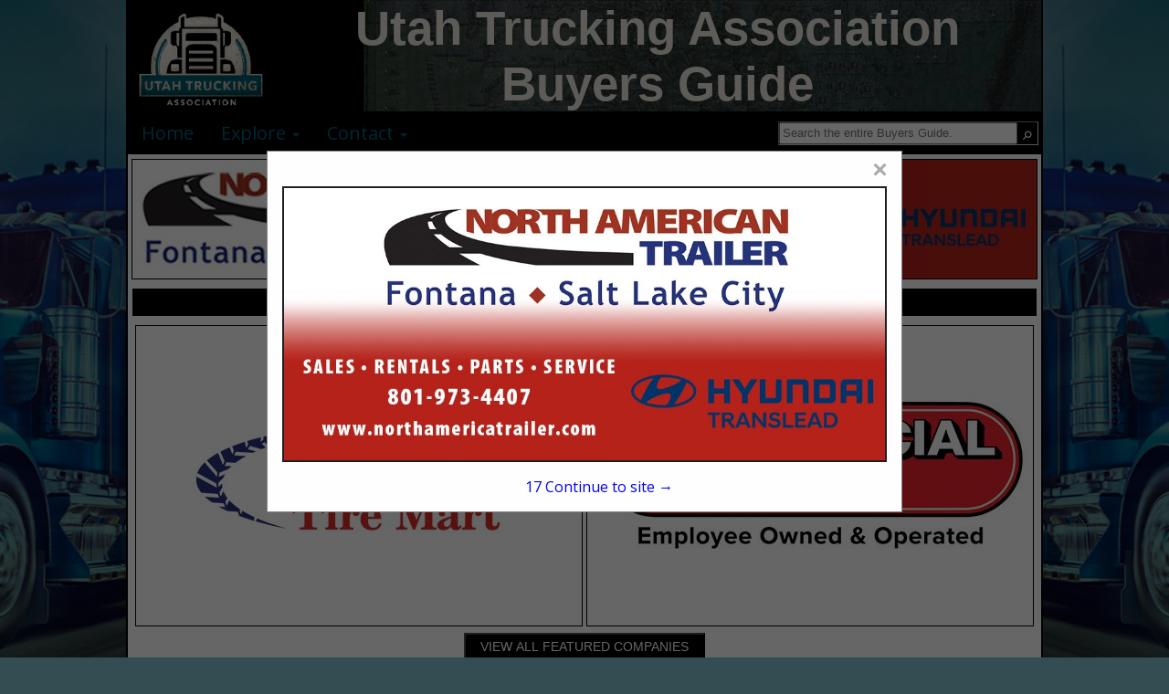

--- FILE ---
content_type: text/html; charset=UTF-8
request_url: http://www.uttruckingbuyersguide.com/categories.php?section_id=%25&cat_name=Business+Services
body_size: 5361
content:

<!DOCTYPE html>
<html>
    <head>
				<meta charset="UTF-8">
		<meta name="viewport" content="width=device-width,initial-scale=1">
        <link type="text/css" rel="stylesheet" href="styles/bgv4_grid_v43.css?v=2.0">
		<link rel="shortcut icon" href="images/icon/uta-icon.ico">
				<!-- <link type="text/css" rel="stylesheet" href="styles/bgv4_twocol.css"> -->
				<link type="text/css" rel="stylesheet" href="style/v43uta2024.css">
		<link type="text/css" rel="stylesheet" href="styles/m34styles.css">
						<meta name="description" content="Business Services subcategories in the Utah Trucking Association Buyers Guide, the official Buying Resource for the Utah Trucking Association.">
		<title>Utah Trucking Association Buyers Guide :: Categories</title>			<!--ZOOMSTOP-->
		<!--ZOOMSTOPFOLLOW-->
			<script type="text/javascript" src="/scripts/jquery-1.10.2.min.js"></script>
		<script src="https://maxcdn.bootstrapcdn.com/bootstrap/3.4.1/js/bootstrap.min.js"></script>
        <script src="scripts/jsfunctions.js"></script>
		<script>var GuiID = "940007269"; </script>
		<script>var ServID = "WS2"; </script>
		<script>
			function getFeatHeight(feat1){
				var fh = feat1.height;
				var fw = feat1.width;
				console.log(fh);
				console.log(fw);
				console.log(feat1.offsetHeight);
				var h4ele = document.getElementById('fixedH4');
				var h4h = h4ele.offsetHeight;
				var offsetH = feat1.offsetParent.offsetHeight;
				var totalHeight = offsetH + h4h + 10;
				console.log(totalHeight);
				var spots = document.getElementById('spotarea');
				spots.style.top = totalHeight + "px";
			}
		</script>
						<script type="text/javascript" src="/ZoomSearch4/zoom_autocomplete.js?v=2"></script>
				<script type="text/javascript">
					(function () {
						function initZoomAutoComplete() {
							if (typeof window.ZoomAutoComplete_OnLoad === 'function') {
								window.ZoomAutoComplete_OnLoad('zoom_searchbox');
							}
						}
						if (window.addEventListener) window.addEventListener('load', initZoomAutoComplete, false);
						else if (window.attachEvent) window.attachEvent('onload', initZoomAutoComplete);
						else window.onload = initZoomAutoComplete;
					})();
				</script>
				<link rel="stylesheet" type="text/css" href="/ZoomSearch4/zoom_autocomplete.css" />
					<!-- Google Tag Manager -->
		<script>(function(w,d,s,l,i){w[l]=w[l]||[];w[l].push({'gtm.start':
		new Date().getTime(),event:'gtm.js'});var f=d.getElementsByTagName(s)[0],
		j=d.createElement(s),dl=l!='dataLayer'?'&l='+l:'';j.async=true;j.src=
		'https://www.googletagmanager.com/gtm.js?id='+i+dl;f.parentNode.insertBefore(j,f);
		})(window,document,'script','dataLayer','GTM-PP67P5H');</script>
		<!-- End Google Tag Manager -->
    </head>
    <body >
		<!-- Google Tag Manager (noscript) -->
		<noscript><iframe src="https://www.googletagmanager.com/ns.html?id=GTM-PP67P5H"
		height="0" width="0" style="display:none;visibility:hidden"></iframe></noscript>
		<!-- End Google Tag Manager (noscript) -->
		        <div class="page-content sm-rt-col categories-page" id="pgCont" >
            <div class="top-bar" id="topArea">
				<div class='AssocHeader'>
					<div class="gui-logo">
												<a id="AssocHome" target="_blank" href="http://www.utahtrucking.com"> <img id="AssocLogo" class="logo-img ga4click" data-tag-type="Association" data-tag-name="Association Logo Clicked" src="images/guide/uta-logo-img1023.png"></a>
																	</div>
					<div class="gui-logo-name">Utah Trucking Association Buyers Guide</div>
									</div>
                <div class="nav-area">
                    <nav class="menu-area">
                        <ul role="menu" aria-label="Navigation Menu" class="nav-menu collapse">
							<li role="none" class="nav-li"><a role="menuitem" class="ga4click" href="index.php" data-tag-type="menu-item" data-tag-name="Home">Home</a></li><li role="none" class="nav-li"><a href="javascript:void(0)" class="parent-sub" role="menuitem" aria-haspopup="true" id="menuExplore" onclick="subMenu(this)">Explore <b class="caret"></b></a>
										      <ul role="menu" aria-label="Explore" class="explore-sub" id="menuExplore_sub"><li role="none" class="sub-li"><a role="menuitem" class="ga4click" href="featured.php" data-tag-type="menu-item" data-tag-name="Featured Companies">Featured Companies</a></li><li role="none" class="sub-li"><a role="menuitem" class="ga4click" href="productshowcase.php" data-tag-type="menu-item" data-tag-name="Spotlight Listings">Spotlight Listings</a></li><li role="none" class="sub-li"><a role="menuitem" class="ga4click" href="listings.php" data-tag-type="menu-item" data-tag-name="Show All Listings">Show All Listings</a></li></ul></li><li role="none" class="nav-li"><a href="javascript:void(0)" class="parent-sub" role="menuitem" aria-haspopup="true" id="menuContact" onclick="subMenu(this)">Contact <b class="caret"></b></a>
										      <ul role="menu" aria-label="Contact" class="explore-sub" id="menuContact_sub"><li role="none" class="sub-li"><a role="menuitem" class="ga4click" href="mediakit.php" data-tag-type="menu-item" data-tag-name="Media Kit">Media Kit</a></li><li role="none" class="sub-li"><a role="menuitem" class="ga4click" href="advertisewithus.php" data-tag-type="menu-item" data-tag-name="Advertise With Us">Advertise With Us</a></li><li role="none" class="sub-li"><a role="menuitem" class="ga4click" href="contactus.php" data-tag-type="menu-item" data-tag-name="Contact Us">Contact Us</a></li></ul></li>						</ul>
						<div class="nav_search">
							<div class="SearchDiv onpagesearch">
    <input id="zoom_searchbox" class="search-bar zoom_searchbox" autocomplete="on" name="zoom_query" placeholder="Search the entire Buyers Guide." />
    <div class="search_icon">
        <input type="button" value="&#9906;" style="margin-top: 6px; cursor: pointer; background:none; border:none; color:white; -webkit-transform: rotate(45deg); -moz-transform: rotate(45deg); -o-transform: rotate(45deg); transform: rotate(45deg);" id="ZoomBtn" onClick="window.location = 'search.php?zoom_query=' + encodeURIComponent(document.getElementById('zoom_searchbox').value) + '&zoom_per_page=-1'" />
    </div>
</div>						</div>
					</nav>
                </div>
								<div class="nav_banner">
					<div class="banner-ad" id="top-banner">
						<!-- <img class="ban-1070000016" src="images/adv/TESTING/492006082h0.jpg" alt="North American Trailer, LLC" /> -->
						<a target="_blank" href="http://www.northamericantrailer.com"><img class="ban-1070000016 deskban ga4click" data-tag-name="North American Trailer, LLC" data-tag-type="banner-header" src="images/adv/082/492006082h0.jpg" alt="North American Trailer, LLC" /></a>
					</div>
				</div>
								            </div>            <div class="main-content main-listings pg-categories">
                
    <div class="featured_ads"><h4 class="featured_title"><a class="featured_header features-btn-clicked ga4click" data-tag-type="featured-button" data-tag-name="Featured Button" href="featured.php">FEATURED COMPANIES</a></h4><div class="featured-ads"><div class="featured feat1">
                    <div class="fixed-feat">
                        <a href="listing.php?listing_id=1050005062&company_name=Southern+Tire+Mart" class="featured-clicked">
                            <img id="feat" class="featured-clicked ga4click" style="padding:4px;background-color:white;" src="images/adv/492/520004492l_0.jpg" data-tag-name="Southern Tire Mart" data-tag-type="featured" />
                        </a></div>
                </div><div class="featured feat2">
                    <div class="fixed-feat">
                        <a href="listing.php?listing_id=750002947&company_name=Commercial+Tire%2C+Inc" class="featured-clicked">
                            <img id="feat" class="featured-clicked ga4click" style="padding:4px;background-color:white;" src="images/adv/100/420011100l_0.jpg" data-tag-name="Commercial Tire, Inc" data-tag-type="featured" />
                        </a></div>
                </div></div><div class="featured_browse">
                    <p class="browse_text">
                        <a href="featured.php">
                            <button type="button" class="btn btn-primary pull-right featuredbtn style4 features-btn-clicked ga4click" data-tag-type="featured-button" data-tag-name="Featured Button">VIEW ALL FEATURED COMPANIES</button>
                        </a>
                    </p>
                  </div></div>
                                <div class="scroll-body">
                    <div class="cats scat-list">
                        <h4 class="body_header cat_header">
                          Categories in Business Services                        </h4>
                            <div class="scats business-services"><a href='listings.php?section_id=%&cat=Business+Services&scat=Business+Services' data-tag-type='subcategory' data-tag-name='Business Services > Business Services' class='ga4click'>Business Services</a><a href='listings.php?section_id=%&cat=Business+Services&scat=Environmental+Services' data-tag-type='subcategory' data-tag-name='Business Services > Environmental Services' class='ga4click'>Environmental Services</a><a href='listings.php?section_id=%&cat=Business+Services&scat=Insurance+%2F+Adjusting+%2F+Bonding' data-tag-type='subcategory' data-tag-name='Business Services > Insurance / Adjusting / Bonding' class='ga4click'>Insurance / Adjusting / Bonding</a><a href='listings.php?section_id=%&cat=Business+Services&scat=Medical+Services' data-tag-type='subcategory' data-tag-name='Business Services > Medical Services' class='ga4click'>Medical Services</a><a href='listings.php?section_id=%&cat=Business+Services&scat=Telephone+Services' data-tag-type='subcategory' data-tag-name='Business Services > Telephone Services' class='ga4click'>Telephone Services</a></div>                                            </div>
                                        <div class="spotscontainer">
                        <h4 class="pg-ads-title spots_header body_header"><a href="spotlightproducts.php" class="spotlight-btn-click ga4click" data-tag-type="spotlights-button" data-tag-name="Spotlight Button">SPOTLIGHTS</a></h4>
<div id="spots" class="spots">
        <li class="spot_list spotmem"><a href="product.php?product_id=710000398&company_name=Mountain+Regional+Equipment+Solutions" class="spotlight-clicked">
            <img src="images/adv/574/750003574p1.jpg" alt="Mountain Regional Equipment Solutions" data-tag-name="Mountain Regional Equipment Solutions" class="spotlight-clicked ga4click" data-tag-type="spotlight" />
            </a><a href="product.php?product_id=710000398&company_name=Mountain+Regional+Equipment+Solutions" class="prodName">Mountain Regional Equipment Solutions</a></li><li class="spot_list"><a href="product.php?product_id=710000406&company_name=Intermountain+Rigging+and+Heavyhaul" class="spotlight-clicked">
            <img src="images/adv/554/750003554p1.jpg" alt="Intermountain Rigging and Heavyhaul" data-tag-name="Intermountain Rigging and Heavyhaul" class="spotlight-clicked ga4click" data-tag-type="spotlight" />
            </a><a href="product.php?product_id=710000406&company_name=Intermountain+Rigging+and+Heavyhaul" class="prodName">Intermountain Rigging and Heavyhaul</a></li><li class="spot_list spotmem"><a href="product.php?product_id=940000744&company_name=Reading+Truck" class="spotlight-clicked">
            <img src="images/adv/279/520000279l_0.jpg" alt="Reading Truck" data-tag-name="Reading Truck" class="spotlight-clicked ga4click" data-tag-type="spotlight" />
            </a><a href="product.php?product_id=940000744&company_name=Reading+Truck" class="prodName">Reading Truck</a></li><li class="spot_list spotmem"><a href="product.php?product_id=940000747&company_name=Bullocks+Towing%2C+Inc." class="spotlight-clicked">
            <img src="images/adv/526/170003526l.png" alt="Bullocks Towing, Inc." data-tag-name="Bullocks Towing, Inc." class="spotlight-clicked ga4click" data-tag-type="spotlight" />
            </a><a href="product.php?product_id=940000747&company_name=Bullocks+Towing%2C+Inc." class="prodName">Bullocks Towing, Inc.</a></li><li class="spot_list spotmem"><a href="product.php?product_id=940000745&company_name=Heritage+Industries" class="spotlight-clicked">
            <img src="images/adv/125/780000125l_0.jpg" alt="Heritage Industries" data-tag-name="Heritage Industries" class="spotlight-clicked ga4click" data-tag-type="spotlight" />
            </a><a href="product.php?product_id=940000745&company_name=Heritage+Industries" class="prodName">Heritage Industries</a></li><li class="spot_list spotmem"><a href="product.php?product_id=940000746&company_name=Bastian+Trucking" class="spotlight-clicked">
            <img src="images/adv/585/750000585l_0.jpg" alt="Bastian Trucking" data-tag-name="Bastian Trucking" class="spotlight-clicked ga4click" data-tag-type="spotlight" />
            </a><a href="product.php?product_id=940000746&company_name=Bastian+Trucking" class="prodName">Bastian Trucking</a></li></div>                    </div>
                                    </div>
            </div><!--END MAIN CONTENT-->
            
<div class="page_footer">
	<div class="well_footer"></div>
	<div class="foot_banner">
		<div class="banner-ad" id="bottom-banner">
					<a target="_blank" href="http://www.elstonmfg.com">				<img class="deskban ban-710000449 ga4click" data-tag-name="Elston Manufacturing Inc" data-tag-type="banner-footer" src="images/adv/924/1050001924h1.jpg" alt="Elston Manufacturing Inc" />
			</a>
				</div>
	</div>
	<div class="well_footer"></div>
	<div class="footer">
		<div class="footer_text">
			<ul class="footer_nav">
				<li><a class="small text-muted" href="index.php">Home</a></li>
				<li><a class="small text-muted" href="listings.php">Show Listings</a></li>
				<li><a class="small text-muted" href="advertisewithus.php">Advertise With Us</a></li>
				<li><a class="small text-muted" href="contactus.php">Contact Us</a></li>
			</ul>
			<p class="small text-muted">All Rights Reserved | Copyright &copy; 2026, Strategic Value Media.</p>
					</div>
		<div class="footer_logo" >
			<img src="images/footerlogo.png" alt="svm" />
		</div>
	</div>
</div>
<div id="toTop">To Top</div>
<script>
	$(window).scroll(function () {
		if ($(this).scrollTop()) {
			$('#toTop').fadeIn();
		} else {
			$('#toTop').fadeOut();
		}
	});

	$("#toTop").click(function () {
		$("html, body").animate({ scrollTop: 0 }, 1000);
	});
</script>
<!--POPUP MODAL-->
<div id="banpop" class="homepopup">
    <div class="pop-content">
        <span class="closehomepop" onclick="closepop()">&times;</span>
        <!-- <h3>North American Trailer, LLC</h3> -->
        <a target="_blank" href="http://northamericantrailer.com/">            <img class="ban-660002417 ga4click" src="images/adv/082/492006082u_0.jpg" data-tag-name="North American Trailer, LLC" data-tag-type="popup" alt="North American Trailer, LLC" />
        </a>
        <div id="contclose" onclick="closepop()"><span id="poptime">20 </span> Continue to site &#8594;</div>
    </div>
</div>
<script>
    var modal = document.getElementById("banpop");
    var r;
    startPopTime('poptime');
    function closepop() {
        modal.style.display = "none";
        clearInterval(r);
    }

    function startPopTime(t){
        var headerh = document.getElementsByClassName('AssocHeader')[0].offsetHeight;
        var navh = document.getElementsByClassName('nav-area')[0].offsetHeight;
        var offheight = navh + headerh;
        var popcontent = document.getElementsByClassName('pop-content')[0];
        popcontent.style.top = offheight + "px";
        popcontent.style.transform = "translate(0)";
        popcontent
        var duration = 19;
        var clock = document.getElementById(t);
        r = setInterval(function(){
            clock.innerHTML = duration;
            // console.log(duration);
            duration--;
            if(duration < 0){
            modal.style.display = "none";
            clearInterval(r)
            }
        }, 1000);
    }

    // When the user clicks anywhere outside of the modal, close it
    window.onclick = function(event) {
        if (event.target == modal) {
            modal.style.display = "none";
            clearInterval(r);
        }
    }
</script><!--ZOOMRESTARTFOLLOW-->
<!--ZOOMRESTART-->        </div>
    </body>
</html>

--- FILE ---
content_type: text/css
request_url: http://www.uttruckingbuyersguide.com/style/v43uta2024.css
body_size: 3337
content:
@import url(https://fonts.googleapis.com/css?family=Open+Sans);
:root{
    --logo-font-color: #e5e3da;
    --pg-bkg-color: white;
    --font-color-1: #1F1F1F;
    --font-color-2: #FFF;
    --font-color-3a: #00617c;
    --font-color-3b: black;
    --font-color-4: #ea9629;
    --priority-bkg: #ffe6c2;
    --priority-color: #000;
    --priority-links: #026584;
    --basic-listing-bgk: #FFF;
    --basic-color: #000;
    --basic-link: #026584;
    --big-font:
    'Open Sans', sans-serif;
}
div#pgCont{
    border-color: var(--font-color-3b, black);
    background: var(--pg-bkg-color, #FFF);
}
a {
    color: var(--font-color-3b, inherit);
    text-decoration: none;
}
a:hover, a:focus{
    color: var(--font-color-3a, blue);
    text-decoration: none;
}
.gui-logo{
    margin: auto 0;
}
.gui-logo-name {
    font-size: 53px;
    color: var(--logo-font-color, inherit);
    font-family: var(--big-font, sans-serif);
    font-weight: bold;
	font-family: 'Rubik Mono One', sans-serif;
}
body{
    font-family: 'Open Sans', sans-serif;
    margin: 0px;
    padding: 0px;
    height: 100%;
    background-size: UNSET;
    background-repeat: no-repeat;
    background-attachment: fixed;
    background-image: url(/images/guide/uta-background.png);
    background-position: center;
    background-color: #334d52;
    background-blend-mode: overlay;
}
 .top-bar{
     background-color: unset;
 }

.AssocHeader{
    background-color: unset;
    grid-template-columns: auto;
    grid-area: assocheader;
	background: url(/images/guide/uta-topheader.jpg) center top no-repeat;
}
img#AssocLogo {
    max-height: 115px;
}

.nav-area {
    background-color: var(--font-color-3b);
    margin-bottom: 5px;
}
.nav-li{
    border: none;
}
.nav-menu a{
    color: var(--font-color-3a, black);
}
.nav-menu .nav-li > a:hover, .nav-menu .nav-li .parent-sub.active, .nav-li.active {
    color: var(--font-color-2, inherit);
    background-color: var(--font-color-3b, inherit);
}
.nav-li.active > a{
    color: var(--font-color-2, initial);
}
.sub-li a{
    color: var(--font-color-2, white);
    font-weight: normal;
    font-size: 14px;
}
.sub-li a:hover {
    top: 0px!important;
    color: var(--font-color-4, blue);
    background-color: var(--font-color-2, lightgrey);
}
.sub-li.active, .sub-li.active a{
    color: var(--font-color-3a, blue);
    background-color: var(--font-color-3b, lightgrey);
}
.nav-menu .showSubmenu{
    background-color: var(--font-color-4, grey);
}

/**BANNER**/
.banner-ad{
    background-color: transparent;
}
.banner-ad img{
    margin-top: 0;
}
.foot_banner .banner-ad img{
    margin: 1% auto;
}
.footer {
    margin: auto;
    background-color: transparent;
    padding-left: 4%;
}
.breadcrumb {
    padding: 0px 15px;
    font-size: 10px;
}

/**CATS**/
.cats-row{
    opacity: 1;
}
.cat-drop.multi-cats{
    color: var(--font-color-3b, white);
}
.cat-dropbox{
    background-color: var(--font-color-3a, white);
}
.cat-dropbox a{
    color: var(--font-color-3b);
    font-weight: bold;
}
.cat-dropbox:hover a, .cat-dropbox a:hover, .cat-dropbox:hover .cat-drop.multi-cats {
    color: var(--font-color-2, blue);
    text-decoration: none;
}
.cat-dropbox:hover, .cat-dropbox:hover .cat-drop.multi-cats{
    background-color: var(--font-color-3b, white);
}
.cat-dropbox:hover a{
    background-color: unset;
}
.sub-cat{
    background-color: var(--pg-bkg-color, white);
    color: var(--font-color-4, black);
}
.sub-cat a{
    color: var(--font-color-4, black);
}

h4.body_header.cat_header.listings_header {
    width: 100%!important;
    display: block;
    background-color: var(--font-color-2, black);
}
/**FEATURED BAR**/
.featuredbtn.pull-right{
    background-color: var(--font-color-3b, initial);
}
.featuredbtn.pull-right:hover{
    background-color: var(--font-color-4, blue);
}
.body_header, .featured_title, .scat-list .body_header{
    color: var(--font-color-2, white) !important;
    background-color: var(--font-color-3b, black) !important;
    padding: 4px 0;
    /* background-image: linear-gradient(45deg, black, transparent 80%); */
}
.featured_header, .body_header.cat_header, .spots_header a{
    color: var(--font-color-2, white) !important;
}
.featured_ads{
    grid-template-areas:
        "feat_header feat_header"
        "feats1 feats2"
        "browse_text browse_text";
}
.featuredbtn {
    padding: 3px 16px;
    margin-top: 15px;
    margin-bottom: 6px;
}
.spots > li a{
    color: var(--font-color-4, blue);
}
.spotlights {
    float: right;
    width: 137px;
}
.spots > li:nth-child(even) {
    /* background-color: #286aa3; */
    background-color: initial;
}

.spots > li:nth-child(odd) {
    /* background-color: #4c4d4f; */
    background-color: initial;
}
.spot-prod.case-item{
    background-color: var(--basic-listing-bgk, white);
}
.btn-primary {
    background-color: var(--font-color-1, black);
    border-color: var(--font-color-3a, black);
    color:var(--font-color-3b, white);
}
.btn-primary:hover, .btn-primary:focus, .btn-primary:active, .btn-primary.active, .open .dropdown-toggle.btn-primary {
    color: #ffffff;
    background-color: #327f33;
    border-color: #0a64ab;
}

/**LOGOS**/
.sponsor-logo img {
    Width: 128px;
    Height: 34px;
}

.well_footer {
    background-color: var(--font-color-1, black);
}
.footer_nav li a {
    color: var(--font-color-4, blue);
    font-family: 'Open Sans', sans-serif;
}
.footer_nav li + li {
    background: url('../images/separator.jpg') no-repeat top left;
    padding-left: 10px;
}
.small {
    color:var(--basic-link, black)!important;
}
.text-muted {
    font-family: 'Open Sans', sans-serif;
    margin-top: 26px;
    margin-bottom: 26px;
    font-size:13px;
}

/**SEARCH**/
.imgsearch {
    width: 134px;
    margin-bottom: 6px;
}
.searchbtn {
    padding: 10px 21px;
    margin-top: 7px;
}
.searchtext {
    margin-left:10px!important;  
    font-size:13px;
    font-family: 'Open Sans', sans-serif;
}
.panel-heading {
    border-bottom-right-radius: 3px;
    border-bottom-left-radius: 3px;
    margin-bottom: 6px;
}
.search-body > .panel-heading {
    background-color: var(--font-color-2, black);
    border: 1px solid var(--font-color-3a, black);
    color:var(--font-color-3b, white);
}
.scroll-btns, .page-nav{
    color: var(--font-color-3a, black);
}
.page-numbers{
    background-color: var(--font-color-3a, blue);
}
.page-numbers li a, .page-numbers li{
    color: var(--font-color-3b, #FFF);
}
.page-numbers li a:hover{
    color: var(--font-color-4, blue);
}
.scroll-btns:hover, .page-nav:hover{
    color: var(--font-color-2, blue);
}
.searchmargin {
    margin-bottom: 14px;
}

/**LISTINGS**/
.listing-item{
    background-color: var(--basic-listing-bgk, transparent);
}
.listing-details{
    color: var(--basic-color, black);
}
.listing-item.priority {
    background-color: var(--priority-bkg, lightblue);
}
.listing-item.priority .listing-details{
    color: var(--priority-color, red);
}
.listing-details a, .listing-details h4 a{
    color: var(--basic-link, blue);
}
.listing-item.priority .listing-details a{
    color: var(--priority-links, blue);
}
.listing-details a:hover, .company-contact a{
    color: var(--font-color-4, white);
}
.listing-item.priority .listing-details a:hover, .company-contact a:hover{
    color: var(--font-color-4, orange);
}
.desc_header {
    color: #ffffff;
    background-color: var(--font-color-3b, lightgrey);
    border-color: var(--font-color-3a, black);
    font-family: inherit;
    padding: 6px;
    border-bottom: 1px solid transparent;
}
.desc_boarder{
    border-color: var(--font-color-3a, white);
}
.company-desc{
    border-radius: 4px;
    background: white;
}
.listing_row.top_row{
    margin-bottom: 1em;
}

/**MISC**/
.glyphicon-chevron-down {
    font-size: 11px;
}
#toTop {
    padding: 3px 8px 5px;
    background: var(--font-color-3b, #000);
    color: #fff;
    position: fixed;
    bottom: 3px;
    right: 3px;
    display: none;
    border-radius: 4px;
}
#toTop:hover {
    cursor: pointer;
    background: var(--font-color-3a, black);
    color:#ffffff;
}

/***POPUP***/
/* The Modal (background) */
.homepopup {
/* display: none; */ /* Hidden by default */
    position: fixed; /* Stay in place */
    z-index: 1; /* Sit on top */
    left: 0;
    top: 0;
    width: 100%; /* Full width */
    height: 100%; /* Full height */
    overflow: auto; /* Enable scroll if needed */
    background-color: rgb(0,0,0); /* Fallback color */
    background-color: rgba(0,0,0,0.6); /* Black w/ opacity */
}

/* Modal Content */
.pop-content {
    background-color: #fefefe;
    margin: auto;
    padding: 0px 16px 16px;
    border: 1px solid #888;
    width: fit-content;
    max-width: 1000px;
    height: 55%;
    min-height: fit-content;
    transform: translateY(-50%);
    top: 25%;
    position: relative;
    box-sizing: border-box;
}
.pop-content img{
    height: 80%;
    max-height: 445px;
    display: block;
    max-width: 100%;
    margin: 2em auto;
    box-sizing: border-box;
    border: 2px solid var(--font-color-1, black);
}
.pop-content h3{
    text-align: center;
    display: block;
    position: relative;
    font-size: 22px;
}
/* The Close Button */
.pop-content .closehomepop {
    color: #aaaaaa;
    float: right;
    font-size: 28px;
    font-weight: bold;
}
  
  #contclose {
    margin: 6px auto 0;
    width: 100%;
    color: blue;
    bottom: 1em;
    position: absolute;
    text-align: center;
} 
.pop-content .closehomepop:hover, .pop-content .closehomepop:focus, #contclose:hover, #contclose:focus {
    color: #000;
    text-decoration: none;
    cursor: pointer;
}

@media (max-width: 1254px){
	.gui-logo-name {
		font-size: 53px!important;
	}
}
